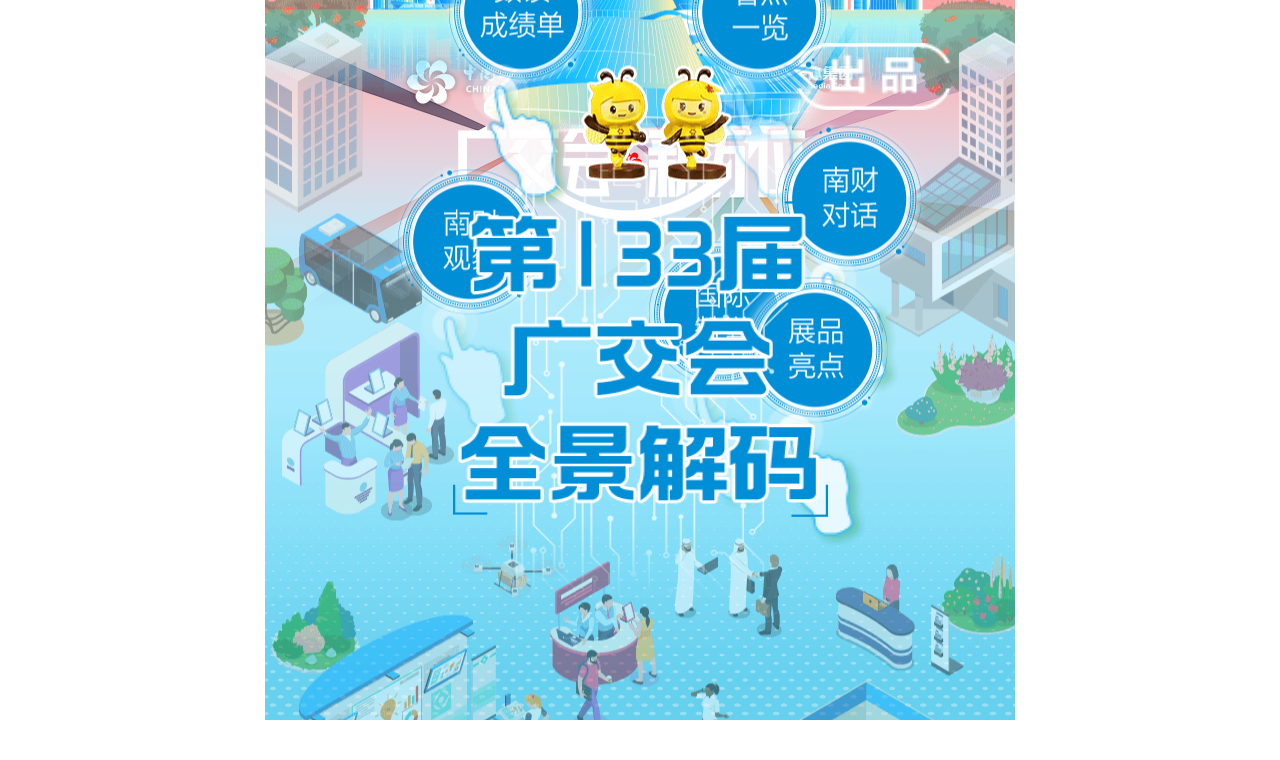

--- FILE ---
content_type: text/html
request_url: https://app.21jingji.com/h5/2023/04_gjh/index.html
body_size: 2209
content:
<!DOCTYPE html>
<html>
<head>
    <meta http-equiv="x-ua-compatible" content="ie=edge"/>
    <meta http-equiv="Content-Type" content="text/html; charset=utf-8">
    <meta content="width=device-width,initial-scale=1.0,maximum-scale=1.0,user-scalable=no" name="viewport">
    <meta content="yes" name="apple-mobile-web-app-capable">
    <meta content="black" name="apple-mobile-web-app-status-bar-style">
    <meta content="telephone=no" name="format-detection">
    <meta content="email=no" name="format-detection">
	<title>H5｜全景解码“中国第一展”，劲！</title>
	<meta name="title21" content="H5｜全景解码“中国第一展”，劲！" />
	<meta name="desc21" content="万商云集，“新”意满满！第133届广交会“成绩单”来了" />
	<meta name="url21" content="https://app.21jingji.com/h5/2023/04_gjh/index.html" />
	<meta name="icon21" content="https://static.21jingji.com/images/app/sfcAppShareIcon_300.jpg" />
    <!-- <link rel="stylesheet" href="css/base.css" /> -->
	<link rel="stylesheet" href="css/swiper.min.css" />
	<link rel="stylesheet" href="css/style.css" media="all" /> 
    <script src="js/swiper.min.js" type="text/javascript"></script>
    <script src="js/jquery-1.9.1.min.js" type="text/javascript"></script>
    <script src="js/pxloader-all.min.js" type="text/javascript"></script>
</head>
<body>
  <div class="body_all">
    <div class="load" id="loading">
        <img src="images/load.png" class="loadImg" />
        <p class="loadText">0%</p>
    </div>
    <div class="content"> 
        <img src="./images/cp.png" class="cpImg" />  
        <img src="images/logo.png" alt="logo" class="logo" />
        <div class="fm">
            <img src="images/b.png" />
            <div class="btn btn1"><img src="./images/btn1.png" class=""><img src="images/tips.png" class="tips"></div>
            <div class="btn btn2"><img src="./images/btn2.png" class=""><img src="images/tips.png" class="tips"></div>
            <div class="btn btn3"><img src="./images/btn3.png" class=""><img src="images/tips.png" class="tips"></div>
            <div class="btn btn4"><img src="./images/btn4.png" class=""><img src="images/tips.png" class="tips"></div>
            <div class="btn btn5"><img src="./images/btn5.png" class=""><img src="images/tips.png" class="tips"></div>
            <div class="btn btn6"><img src="./images/btn6.png" class=""><img src="images/tips.png" class="tips"></div>
        </div>
        <img src="images/banner.png" alt="banner" class="banner" />

    </div>
    <div class="chupin">
        <img src="./images/chupin.png" class="chupinImg" />
        <img src="./images/close.png" class="close" />
    </div>
    <div class="tank ">
        <div class="text">
            <div class="tankCont">
                <img src="images/1.png" class="" />
            </div>
            <div class="flex">
                <img src="images/tip.png" class="tip" />
                <div class="back"><img src="images/back.png" class="" /></div>
            </div>
        </div>
    </div>
  </div>

  <div class="music"><span></span></div>
  <audio src="https://img.21jingji.com//uploadfile/cover/20230505/5fcc6366c72e16f2bafe21284c195d54.mp3" autoplay="autoplay" id="audio" loop></audio>	

	<script src="js/global.js" type="text/javascript"></script>
	 <!--    微信自定义分享-->
    <script src="https://res.wx.qq.com/open/js/jweixin-1.6.0.js"></script>
    <script>
    var jssdk_url = "https://m.21jingji.com/wechat/jssdk/?url=" + encodeURIComponent(window.location.href);
    document.write("<script src='" + jssdk_url + "'><\/script>");
    wx.ready(function() {
        var share_title = "H5｜全景解码“中国第一展”，劲！";
        var share_desc = "万商云集，“新”意满满！第133届广交会“成绩单”来了";
        var share_link = "https://app.21jingji.com/h5/2023/04_gjh/index.html";
        var share_imgUrl = 'https://app.21jingji.com/h5/2023/04_gjh/images/share.png';
        wx.updateAppMessageShareData({ title: share_title, link: share_link, desc: share_desc, imgUrl: share_imgUrl })
        wx.updateTimelineShareData({ title: share_title, link: share_link, desc: share_desc, imgUrl: share_imgUrl })
    })
   
    </script>
<!--统计开始-->
    <script>
    var static = 'https://static.21jingji.com';
    /**behavior*/
    var statApi = 'https://stats.21jingji.com/behavior/log';
    var _referrer = encodeURIComponent(document.referrer);
    var _from = getUrlParam('from');
    var _rand = Math.random();
    var datas = {
        id:1111,  //填写后台统计id
        catid: 750,
        subcat: 810,
        platform: 'web',
        uid: '',
        referrer: _referrer,
        rand: _rand,
        from: _from
    };
    //var datas = JSON.stringify(datasArr);
    jQuery.ajax({
        type: 'POST',
        // async: true,
        url: statApi,
        dataType: 'jsonp',
        jsonp: 'callback',
        data: {
            type: 1,
            datas: datas
        },
        success: function(data) {}
    });
    // 获取链接参数
    function getUrlParam(name) {
        //封装方法
        var reg = new RegExp('(^|&)' + name + '=([^&]*)(&|$)');
        var r = window.location.search.substr(1).match(reg);
        if (r != null) return unescape(r[2]);
        return '';
    }
    </script>
    <div style="display:none"><script type="text/javascript" src="https://s9.cnzz.com/z_stat.php?id=1281224897&web_id=1281224897"></script></div>
    <script>
    var _hmt = _hmt || [];
    (function() {
      var hm = document.createElement("script");
      hm.src = "https://hm.baidu.com/hm.js?9db62e4a83d463a33a4a3dbaffd80ba4";
      var s = document.getElementsByTagName("script")[0]; 
      s.parentNode.insertBefore(hm, s);
    })();
    </script>
<!--统计开始 end-->
</body>
</html>


--- FILE ---
content_type: text/css
request_url: https://app.21jingji.com/h5/2023/04_gjh/css/style.css
body_size: 3241
content:
@charset "utf-8";
* {
    margin:0;
    padding:0;
    /*
    -webkit-user-select: none;
    -moz-user-select: -moz-none;*/
    -webkit-tap-highlight-color:rgba(0, 0, 0, 0);
    -moz-tap-highlight-color:rgba(0, 0, 0, 0);
    -ms-touch-action:none;
    -webkit-touch-callout: none;
    -webkit-box-sizing: border-box;
    -moz-box-sizing: border-box;
    box-sizing: border-box;
}
body {
    overflow-x:hidden;
    -webkit-text-size-adjust:none;
    display:-webkit-box;
    -webkit-box-orient: vertical;
    -webkit-box-align:stretch;
}
a{text-decoration: none;}
nav,
content,
header,
footer{
    display: block;
}
ul,ol,dl,li{
    padding: 0;
    margin: 0;
    list-style: none;
}
img{
    height: auto;
    vertical-align: middle;
    border: 0;
    -ms-interpolation-mode: bicubic;
}
table {
    border-collapse: collapse;
    border-spacing: 0;
}
.cf:before,
.cf:after{
    display: table;
    content: " ";
}
.cf:after{
    clear: both;
}

.hide{
    display: none;
}
.show{
    display: block;
}

body{ padding:0; margin:0;  font:normal 20px/180% "\5FAE\8F6F\96C5\9ED1", Helvetica, STHeiTi, sans-serif; color:#000;text-align:center;}
h1,h2,h3,h4,h5,h6,hr,p,blockquote,dl,dt,dd,ul,ol,li,pre,form,button,input,textarea,th,td{margin:0;padding:0;}
div{margin:0 auto;text-align:left;font:normal 20px/200% "\5FAE\8F6F\96C5\9ED1", Helvetica, STHeiTi, sans-serif;}
li,p{text-align:left;font:normal 20px/200% "\5FAE\8F6F\96C5\9ED1", Helvetica, STHeiTi, sans-serif;}
a:link,a:visited{color:#000; text-decoration:none;}
a:hover{color:#000; text-decoration:underline;}
img{ border:none;}
ol,ul,li{list-style:none;}
em,i{ font-style:normal;} 
a { blr:expression(this.onFocus=this.blur())}/*去掉a标签的虚线框，避免出现奇怪的选中区域*/
a, img { -webkit-touch-callout: none; /* 禁止长按链接与图片弹出菜单 */}
html, body {
    -webkit-user-select: none;   /* 禁止选中文本（如无文本选中需求，此为必选项） */
    user-select: none;
    background:#fff;
}
html{height:100%;}
img{display: block;max-width: 100%;margin: 0 auto;user-select: none;}
body{width:100%;height: 100%;max-width: 750px;margin: 0 auto;
	background:#fff url(../images/bg.png) no-repeat center;background-size: 100% 100%;
	overflow: hidden;position: relative;box-sizing:border-box;
}
.content, .body_all{width: 100%;height: 100%;position: relative;}
.load{
	width:100%;height: 100%;max-width: 750px;margin: 0 auto;
	background:#fff url(../images/bg.png) no-repeat center;background-size: 100% 100%;
	position: absolute;left: 0;top: 0;z-index: 10;
}
.loadImg{width:70%;padding-top:35vh;margin: 0 auto;display: block;}
.loadText{font-size:28px;color: #008fd7;text-align: center;font-weight: bold;padding-top: 3vh;}
.fm{
	width: 100%;position: absolute;top:50%;left:0;transform: translateY(-50%);-webkit-transform: translateY(-50%);
}
.cpImg{position: absolute;width: 12vw;right: 5vw;top: 6vh;z-index: 1;}
.chupin{
width: 100%;height: 100%;position: absolute;background:rgba(255,255,255,0.8);
top: 0;bottom: 0;left: 0;right: 0;z-index: 10;display: none;
}
.chupinImg{width: 80%;padding-top: 20vh;}
.close{width: 35%;user-select: none;}

.banner{width:50%;position: absolute;left: 25%;top: 50%;transform: translateY(-50%);-webkit-transform: translateY(-50%);}
.logo{width: 100%;margin: 0 auto;padding: 0;}
.btn{position: absolute;width: 20vw;}
.btn1{top: 20vh;left: 10vw;}
.btn2{top: 20vh;right: 10vw;}
.btn3{top: 46vh;right: 3vw;}
.btn4{top: 62vh;right: 13vw;}
.btn5{top: 67vh;left: 33vw;}
.btn6{top: 52vh;left: 6vw;}
.tips{width: 8vw;margin-top: -4vh;}
.btn:nth-child(even) .tips{animation:tips 2s linear infinite;-webkit-animation:tips 2s linear infinite;}
.btn:nth-child(odd) .tips{animation:tips1 2s linear infinite;-webkit-animation:tips1 2s linear infinite;}
@keyframes tips1{0%{opacity: 0.2;}100%{opacity: 1;}}
@-webkit-keyframes tips1{0%{opacity: 0.2;}100%{opacity: 1;}}
@keyframes tips{0%{opacity: 1;}100%{opacity: 0.2;}}
@-webkit-keyframes tips{0%{opacity: 1;}100%{opacity: 0.2;}}



.tank{
width: 100%;height: 100%;position: absolute;background:#fff url(../images/bg.png) no-repeat center;background-size: 100% 100%;
top: 0;bottom: 0;left: 0;right: 0;transform: scale(0);-webkit-transform:scale(0);opacity: 0;z-index: 10;
}
.tank.hover{
  transition: all 0.5s;-webkit-transition:all 0.5s;transform: scale(1);-webkit-transform:scale(1);opacity: 1;	
}
.text{
	width: 90%;
	position: absolute;top: 50%;
	left: 5%;transform: translateY(-50%);-webkit-transform: translateY(-50%);
    background: url(../images/kuang.png) no-repeat center;
    background-size: 100% 100%;
    padding: 10vw 3vh;
    box-sizing: border-box;
}
.tankCont{
    position: relative;
	width:100%;height: 100%; background: url(../images/bg2.png) no-repeat center;
    background-size: 100% 100%;padding:2vw 1vh;overflow: hidden;box-sizing: border-box;height: 75vh;
    overflow: hidden;overflow-y: auto;-webkit-overflow-scrolling: touch;
}
.observe a {display: block;}
.observe a img{height: 60vh;}

.highlight a{
	display: block;
}
.firstImg{
	padding-top: 1vh
}
.cont{
	width: 100%;
    position: relative;
}
.cont a {
	display: block;
    position: absolute;
    left: 50%;
    margin-left: -14vw;
    width: 28vw;
}
.cont a.btn-zp {
    position: absolute;
    top: 28vh;
    left: 50%;
    margin-left: -14vw;
    width: 28vw;
}
.cont a.btn-zp img {
    position: inherit;
}
@keyframes contImg{
	0%{transform: translate(-5px, -5px);-webkit-transform: translate(-5px, -5px);}
	50%{transform: translate(0, 0);-webkit-transform: translate(0, 0);}
	100%{transform: translate(-5px, -5px);-webkit-transform: translate(-5px, -5px);}
}
@-webkit-keyframes contImg{
	0%{transform: translate(-5px, -5px);-webkit-transform: translate(-5px, -5px);}
	50%{transform: translate(0, 0);-webkit-transform: translate(0, 0);}
	100%{transform: translate(-5px, -5px);-webkit-transform: translate(-5px, -5px);}
}
.cont img {
    position: absolute;
}
.contImg1{
    top: 10px;
    left: 2vh;
	width: 32vw;
    animation:contImg 3s linear infinite;
   -webkit-animation:contImg 3s linear infinite;
}
.contImg2{
    top: 30vh;
    left: 2vw;
	width: 25vw;
    animation:contImg 5s linear infinite;
   -webkit-animation:contImg 5s linear infinite;
}
.contImg3{
    top: 38vh;
    right: 3vw;
    width: 33vw;
    animation:contImg 3s linear infinite;
   -webkit-animation:contImg 3s linear infinite;
}
@keyframes contImg1{
	0%{transform: translate(5px, 5px);-webkit-transform: translate(5px, 5px);}
	50%{transform: translate(0, 0);-webkit-transform: translate(0, 0);}
	100%{transform: translate(5px, -5px);-webkit-transform: translate(5px, 5px);}
}
@-webkit-keyframes contImg1{
	0%{transform: translate(-5px, -5px);-webkit-transform: translate(5px, 5px);}
	50%{transform: translate(0, 0);-webkit-transform: translate(0, 0);}
	100%{transform: translate(-5px, -5px);-webkit-transform: translate(5px, 5px);}
}
.contImg4{
    right: 3vw;
    top: 3vh;
	width: 21vw;
    animation:contImg1 2s linear infinite;
   -webkit-animation:contImg1 2s linear infinite;
}
.contImg5{
	left: 50%;
	top: 16vh;
    margin-left: -15vw;
	width:30vw;
    animation:contImg1 3s linear infinite;
   -webkit-animation:contImg1 3s linear infinite;
}
.b1,
.c1{
    animation:contImg 3s linear infinite;
   -webkit-animation:contImg 3s linear infinite;
}
.b2,
.c2{
    animation:contImg 5s linear infinite;
   -webkit-animation:contImg 5s linear infinite;
}
.b3,
.c3{
    animation:contImg 3s linear infinite;
   -webkit-animation:contImg 3s linear infinite;
}
.b4,
.c4{
    animation:contImg1 2s linear infinite;
   -webkit-animation:contImg1 2s linear infinite;
}
.b5,
.c5{
    animation:contImg1 3s linear infinite;
   -webkit-animation:contImg1 3s linear infinite;
}
.b1{
    top: 10px;
    left: 2vh;
	width: 24vw;
}
.b2{
    top: 3vh;
    right: 2vw;
	width: 30vw;
}
.b3{
    top: 27vh;
    left: 3vw;
    width: 16vw;
}
.b4{
    left: 50%;
    top: 16vh;
    margin-left: -15vw;
	width: 30vw;
}
.b5{
    left: 10vw;
	top: 40vh;
	width:16vw;
}
.b6{
	top: 33vh;
    right: 4vw;
	width:33vw;
    animation:contImg1 3s linear infinite;
   -webkit-animation:contImg1 3s linear infinite;
}
.c1{
    top: 0;
    left: 0;
	width: 33vw;
}
.c2{
    top: 4vh;
    right: 2vw;
	width: 23vw;
}
.c3{
    left: 50%;
    top: 13vh;
    margin-left: -13vw;
	width: 26vw;
}
.c4{
    top: 28vh;
    left: 2vw;
    width: 23vw;
}
.c5{
    right: 2vw;
	top: 34vh;
	width:35vw;
}
.zpld .swiper-button-next.swiper-button-white, 
.zpld .swiper-container-rtl .swiper-button-prev.swiper-button-white{
background-image: url(../images/6/right.png);
background-size:20px;
right: 0;
}
.zpld .swiper-button-prev.swiper-button-white, 
.zpld .swiper-container-rtl .swiper-button-next.swiper-button-white{
background-image: url(../images/6/left.png);
background-size:20px;
left: 0;
}
    
.tImg3{padding: 2vh 3vw;}
.tImg6{padding: 2vh 3vw;width: 50%;}
.guanca .swiper-button-next.swiper-button-white, 
.guanca .swiper-container-rtl .swiper-button-prev.swiper-button-white{
background-image: url(../images/6/right.png);
background-size:20px;
}
.guanca .swiper-button-prev.swiper-button-white, 
.guanca .swiper-container-rtl .swiper-button-next.swiper-button-white{
background-image: url(../images/6/left.png);
background-size:20px;
}

.dialogue{display: block;padding-bottom: 2vh;}
.tipText{color: #00eff9;font-size:14px;padding: 1vh 0;text-align: center;}
.flex{overflow: hidden;width: 100%;padding-top: 10px;}
.tip{width: 70%;float: left;}
.back{width: 29%;float: right;}


.wrap{
 overflow: hidden;
  margin: 0 6%;position: relative;box-sizing:border-box;height: 100%;width:88%;
}
.wrap .content{width: 100%;height: 86vh;padding:0 6vw;box-sizing:border-box;position: absolute;top: 7vh;left: 0;
  background: url(../images/bg1.png) no-repeat center;background-size: 100% 100%;}
.banner2{padding-top:6vh;max-width: 100%;margin:0 auto;display: block;}
.acceptData{padding:8vh 0 5vh 0;color:#0d3371;line-height: 30px;font-size: 16px;}
.invite{width: 50px;margin: 0 auto;position: relative;font-size: 16px;text-align: center;}
.invite::before{display: block;content: '';width: 4px;height: 4px;background:#0d3371;border-radius: 100%;position: absolute;bottom: 0;left: 23px;}
.invite::after{display: block;content: '';width:50px;height:1px;background:#0d3371;position: absolute;bottom:2px;left: 0;}
.nameR{font-size:20px;line-height:45px;text-align: center;font-weight: bold;}
.contentImg{width:86%;margin:0 auto;display: block;}

.p1 {
    position: relative;
    width: auto;
    height: auto;
}
.btn-video {
    position: absolute;
    top: 61%;
    left: 28%;
    width: 80px;
    height: 24px;
    cursor: pointer;
    z-index: 3;
    animation:heart 1.5s linear infinite;
   -webkit-animation:heart 1.5s linear infinite;
}

@keyframes heart {
	0%{transform: scale(1);-webkit-transform: scale(1);}
	50%{transform: scale(1.12);-webkit-transform: scale(1.12);}
	100%{transform: scale(1);-webkit-transform: scale(1);}
}
@-webkit-keyframes heart {
	0%{transform: scale(1);-webkit-transform: scale(1);}
	50%{transform: scale(1.03);-webkit-transform: scale(1.03);}
	100%{transform: scale(1);-webkit-transform: scale(1);}
}
.zp {
    display: flex;
    flex-direction: row;
    justify-content: space-between;
    margin: 10px auto 20px ;
    width: 90%;
}
.zp li {
    padding: 0 12px;
    width: fit-content;
    font-size: 14px;
    line-height: 26px;
    color: #00eff9;
    background: transparent;
    border: 1px solid #00eff9;
    border-radius: 14px;
}
.zp li.cur {
    color: #008fd7;
    background: #00eff9 url("../images/5/zp_s.png") no-repeat center center / 92% auto;
}
.swiper-button-next.swiper-button-disabled, .swiper-button-prev.swiper-button-disabled {
    pointer-events: all;
}

/* 音乐 */
.music {
    position: fixed;
    left: 15px;
    top: 15px;
    z-index: 50;
  }
  .music span {
    display: block;
    width: 30px;
    height: 30px;
    background: url(../images/music.png) no-repeat;
    background-size: 100% 100%;
    animation: ro 4s linear infinite;
    -webkit-animation: ro 4s linear infinite;
    -webkit-animation-fill-mode: both;
    animation-fill-mode: both;
    animation-delay: 0.2s;
    -webkit-animation-delay: 0.2s;
  }
  .music.mute span {
    background-image: url(../images/music-mute.png);
    opacity: 0.8;
    animation: none;
    -webkit-animation: none;
  }
  
  @keyframes ro {
    0% {
      transform: rotate(0deg);
    }
    100% {
      transform: rotate(360deg);
    }
  }
  @-webkit-keyframes ro {
    0% {
      transform: rotate(0deg);
    }
    100% {
      transform: rotate(360deg);
    }
  }

--- FILE ---
content_type: application/javascript
request_url: https://app.21jingji.com/h5/2023/04_gjh/js/global.js
body_size: 2852
content:
 $(function() {
	// var w=$(window).width()/640;
	// var h=$(window).height()/830;
	// var hhh=640*h-$(window).width();
	// $('.body_all').css({'transform': 'scale('+w+')','-webkit-transform': 'scale('+w+')'});
	// $('.loading div').css({'transform': 'scale('+h+')','-webkit-transform': 'scale('+h+')',"margin-left":-hhh/2});

// var pageHeight= $(document).height();
// $(window).resize(function () { //ios软键盘弹出不会触发resize事件
// 　　if ($(document).height() < pageHeight) {
// 　　　　$(".copyright").hide();
// 　　} else {
// 　　　　$(".copyright").show();
// 　　}
// });
//预加载
  var loader = new window.PxLoader(),
        baseUrl = './';
    var fileList = [
        'images/bg.png','images/b.png','images/bg2.png','images/1.png','images/banner.png','images/back.png',
        'images/1.png','images/2.png','images/4.png','./images/cp.png','images/logo.png',
        './images/btn1.png','./images/btn2.png','./images/btn3.png','./images/btn4.png','./images/btn5.png','./images/btn6.png',
        'images/6/1.jpg','images/6/2.png','images/6/3.png','images/6/4.png','images/6/5.png','images/6/6.jpg','images/6/7.png',
    ];
    for(var i = 0; i < fileList.length; i++) {
        var pxImage = new PxLoaderImage(baseUrl + fileList[i]);
        pxImage.imageNumber = i + 1;
        loader.add(pxImage);
    }
    loader.addProgressListener(function(e) {
        var num = Math.floor((e.completedCount / e.totalCount) * 100);
        $('.loadText').text(num+'%');
    });
    loader.addCompletionListener(function() {
        setTimeout(function(){
            $('#loading').fadeOut(1000);
        },1500);
    });
    loader.start();
  $('.back').click(function(){
    $('.tank').removeClass('hover');
  })
  $('.cpImg').click(function(){
    $('.chupin').show();
  })
  $('.close').click(function(){
    $('.chupin').hide();
  })
  $('.btn').click(function(){
    var index = $(this).index();
    var html_ ='';
    switch(index) {
      case 1:  //数读成绩单
        html_='<div class="p1"><a href="https://m.21jingji.com/article/20230505/herald/d93a22dc5e6672a7889561fde84deda1.html?toback=h5" class="btn-video"><img src="images/icon_video3.png" alt=""></a><img src="images/shudu.png" class="firstImg" /></div>';
        break;
      case 2:  //看点一览
        html_='<img src="images/2_01.png" class="firstImg" /><a href="https://m.21jingji.com/article/20230418/herald/b487fe4c5427825d12a50c24f65de125.html?toback=h5"><img src="images/2_02.png" /></a><img src="images/2_03.png" /><a href="https://m.21jingji.com/article/20230427/herald/68481b6c3bbfe512c3db4e5bb11ad9ff.html?toback=h5"><img src="images/2_04.png" /></a><img src="images/2_05.png" /><a href="https://m.21jingji.com/article/20230502/herald/417fd266bf1ba61d006da309de3d9d43.html?toback=h5"><img src="images/2_06.png" /></a>';
        break;
      case 3:  //南财对话
        html_=`<img src="images/3/t.png" class="tImg3" /><a href="https://m.21jingji.com/article/20230419/herald/98fabd9ca14724edc6aecf3629a593f0.html?toback=h5" class="dialogue"><img src="./images/3/1.png" /></a><a href="https://m.21jingji.com/article/20230428/herald/58f619faeb126a4d2ac51601c13f024e.html?toback=h5" class="dialogue"><img src="./images/3/2.png" /></a><a href="https://m.21jingji.com/article/20230504/herald/ba0f9b6a56e861ca222b1ca72ca62b0d.html?toback=h5" class="dialogue"><img src="./images/3/3.png" /></a><a href="https://m.21jingji.com/article/20230426/herald/737dff507071a8e515db03d83a7fabd4.html?toback=h5" class="dialogue"><img src="./images/3/4.png" /></a><a href="https://m.21jingji.com/article/20230417/herald/5228b03a569229ce0dd175f6d5d313fd.html?toback=h5" class="dialogue"><img src="./images/3/5.png" /></a><a href="https://m.21jingji.com/article/20230420/herald/17685a567a0a0e26d78c0b85033490f5.html?toback=h5" class="dialogue"><img src="./images/3/6.png" /></a><a href="https://m.21jingji.com/article/20230418/herald/193bb04a5a2156c49234dc2d95655de8.html?toback=h5" class="dialogue"><img src="./images/3/7.png" /></a><a href="https://m.21jingji.com/article/20230421/herald/a40bbd7f5d03150230bc211550993288.html?toback=h5" class="dialogue"><img src="./images/3/8.png" /></a>`;
        break;
      case 4:  //国际赞誉
        html_='<img src="images/4.png" class="firstImg" />';
        break;
      case 5:  //展品亮点
        html_='<div class="zpld"><img src="images/5/tit.png" class="firstImg" />'
            + '<ul class="zp"><li class="cur">第一期</li><li>第二期</li><li>第三期</li></ul>'
            + '<div class="cont">'
            + '<img src="images/5/1.png" class="contImg1" />'
            + '<a href="https://m.21jingji.com/article/20230421/herald/4fbf98f26c41d0090ea878cb46f99fd6.html?toback=h5" class="btn-zp"><img src="images/5/btn.png" /></a>'
            + '<img src="images/5/2.png" class="contImg2" />'
            + '<img src="images/5/3.png" class="contImg3" /><img src="images/5/4.png" class="contImg4" />'
            + '<img src="images/5/5.png" class="contImg5" /></div>'
            + '<div class="cont" style="display:none">'
            + '<img src="images/5/a1.png" class="b1" />'
            + '<a href="https://m.21jingji.com/article/20230427/herald/7d0e1bfc5d4f792412f651cdff12669a.html?toback=h5" class="btn-zp btn-zp2"><img src="images/5/btn.png" /></a>'
            + '<img src="images/5/a2.png" class="b2" />'
            + '<img src="images/5/a3.png" class="b3" /><img src="images/5/a4.png" class="b4" />'
            + '<img src="images/5/a5.png" class="b5" /><img src="images/5/a6.png" class="b6" /></div>'
            + '<div class="cont" style="display:none">'
            + '<img src="images/5/c1.png" class="c1" />'
            + '<a href="https://m.21jingji.com/article/20230505/herald/771743700710183dbc5bdf3cba2caed7.html?toback=h5" class="btn-zp"><img src="images/5/btn.png" /></a>'
            + '<img src="images/5/c2.png" class="c2" />'
            + '<img src="images/5/c3.png" class="c3" /><img src="images/5/c4.png" class="c4" />'
            + '<img src="images/5/c5.png" class="c5" /></div>'
            + '</div>';
        break;
      case 6:  //南财观察
        html_='<img src="./images/6/t.png" class="tImg6" /><div class="swiper-container guanca">'
            + '<div class="swiper-wrapper">'
            + '<div class="swiper-slide observe"><a href="https://m.21jingji.com/jujiao/getList?ztid=2598"><img src="images/6/1.jpg"/></a></div>'
            + '<div class="swiper-slide observe"><a href="https://m.21jingji.com/article/20230416/herald/095b773c9d3aa0fafc44e7a8536b7783.html?toback=h5"><img src="images/6/2.png"/></a></div>'
            + '<div class="swiper-slide observe"><a href="https://m.21jingji.com/article/20230416/herald/389aea094b1210e5ce2e5aba53b00e07.html?toback=h5"><img src="images/6/3.png"/></a></div>'
            + '<div class="swiper-slide observe"><a href="https://m.21jingji.com/article/20230416/herald/6072ace9c3f07c6d3092187644ab6f04.html?toback=h5"><img src="images/6/4.png"/></a></div>'
            + '<div class="swiper-slide observe"><a href="https://m.21jingji.com/article/20230416/herald/adde5590865099de0cbf2f58102d8600.html?toback=h5"><img src="images/6/5.png"/></a></div>'
            + '<div class="swiper-slide observe"><a href="https://m.21jingji.com/article/20230420/herald/bd32a08ab8d2e904354c3149916eba7c.html?toback=h5"><img src="images/6/6.jpg"/></a></div>'
            + '<div class="swiper-slide observe"><a href="https://m.21jingji.com/article/20230419/herald/0e7bb31c7a9aa56444ad38cf070730c5.html?toback=h5"><img src="images/6/7.png"/></a></div>'
            + '</div><div class="swiper-button-prev swiper-button-white"></div><div class="swiper-button-next swiper-button-white"></div>'
            + '</div><p class="tipText">点击查看详情，横向滑动查看更多</p>';
        break;
      default:
        html_='';
    } 
    $('.tankCont').html(html_);
    swiper1();
    $('.tank').addClass('hover');

      // 展品亮点，切换切换
      if(index == 5) {
        $('.zp li').on('click',function(){
          var li = $(this).index()
          $(this).addClass('cur').siblings().removeClass('cur')
          $('.cont').hide().eq(li).show()
        })
      }

  })
  function swiper1(){
    swiper = new Swiper('.swiper-container', {
      initialSlide :0, 
      slidesPerView: 'auto',
      nextButton: '.swiper-button-next',
      prevButton: '.swiper-button-prev',
      observer:true,//修改swiper自己或子元素时，自动初始化swiper 
      observeParents:true//修改swiper的父元素时，自动初始化swiper 
    });
  } 

  // 背景音乐
audioAutoPlay('audio');
function audioAutoPlay(id){
  var audio = $('#' + id)[0]
    // var audio = document.getElementById(id);
    audio.play();
    document.addEventListener("WeixinJSBridgeReady", function () {
            audio.play();
    }, false);
}
 // 控制声音
    var audioEle = $("#audio")[0];
    // var audioEle = document.getElementById("audio");
    if($('audio').length){
        $('.music').click(function(){
            if(audioEle.paused){
               audioEle.play();
                $(this).removeClass('mute');
            }else{
               audioEle.pause();
                $(this).addClass('mute');
            }
        });
    }
});

  